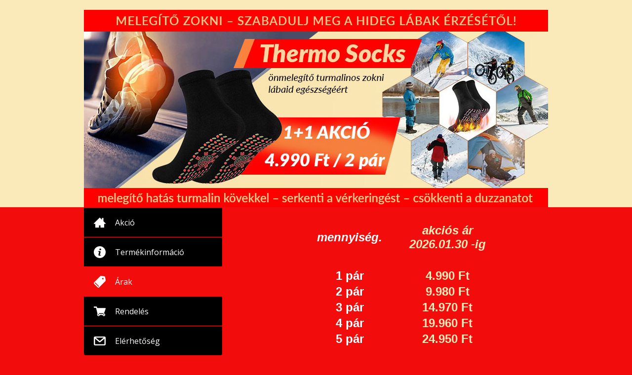

--- FILE ---
content_type: text/html; charset=UTF-8
request_url: https://3melegito-zokni.com/index.php?page=price
body_size: 4722
content:

<!DOCTYPE html>

<html lang='hu'>
<head>
	<meta http-equiv='Content-Type' content='text/html; charset=utf-8'/>	
	<title>Thermo socks – önmelegítő zokni turmalin kövekkel, hogy többé ne fázzon a lábad</title>	
	
	<link rel='stylesheet' href='css/style02.css' />

	<!--[if lt IE 9]>
	<script src='js/html5shiv.js'></script>
	<![endif]-->
	
	<!-- <jQuery> --> 
	<script src='js/jquery/jquery-1.11.1.min.js'></script>
	<script src='js/jquery/jquery-migrate.js'></script> 
	<!-- <jQuery> --> 
	
	<script src='js/jquery/jquery.select.js'></script>
	<script src='js/jquery/main.js'></script>

	 <script src='js/form-validator/jquery.form-validator.min.js'></script>


	 <link href='pages/compressionSocks/style.css?ver=95' rel='stylesheet' type='text/css' />

	 <link href='css/common.css?ver=95' rel='stylesheet' type='text/css' />



</head>

<body>
		
	<!-- <top> -->
	<div id='top'>	
		<div class='main_center'>
			<img src='pages/compressionSocks/images/index.jpg?ver=95' alt='' />
		</div>		
	</div>
	<!-- </top> -->
		
	<!-- <main_center> -->
	<div class='main_center'>		
		
		<!-- <left> -->
		<div id='left'>
			
			<!-- <main_menu> -->
			<nav class='main_menu'>
				<ul>
					<li class='main_page'><a href='index.php?page=action'>Akció</a></li>
<li class='product_info'><a href='index.php?page=productinfo'>Termékinformáció</a></li>
<li class='prices current'><a href='index.php?page=price'>Árak</a></li>
<li class='order'><a href='index.php?page=form'>Rendelés</a></li>
<li class='contact'><a href='index.php?page=contact'>Elérhetőség</a></li>

				</ul>
			</nav>
			<!-- </main_menu> -->
			
			<!-- <side_panel> -->
			<div class='side_panel'>
				<strong class='header'>Elégedett vásárlóink</strong>
				
				<ul>
					
<li>
	<p>Minden télen küszködtem a hideg lábaktól, de az önmelegítő zokni teljesen megváltoztatta ezt a helyzetet. A hideg időben töltött hosszú órák után is lábaim mindig melegek és energikusak maradnak. A masszírozó hatása pedig igazi ajándék a hosszú, fárasztó napok után. Örültem, hogy 2 párat is kaptam, a csomag is hamar megérkezett, köszönöm!</p>
	<p class='highlight'> Reiner Balázs, Debrecen</p>
</li>

<li>
	<p>Sokáig szenvedtem a fázós lábaim miatt, de a turmalinos melegítő zokni végre megoldotta ezt a helyzetet. Nemcsak hogy melegen tartja a lábaimat, de a fáradtságom is sokkal kevésbé érződik a nap végére. Már mindenkinek ajánlottam a barátaim közül!</p>
	<p class='highlight'> Galambos Mária, Pécs</p>
</li>

<li>
	<p>Ez a zokni valódi áldás a fázós lábaimnak! Nap mint nap hordom, és észrevettem, hogy lábaim tovább maradnak frissek és sokkal kevésbé fáznak. A Thermo Socks elképesztően kényelmes, hatékonyan küzd a hideg ellen. Mindenkinek ajánlom, pláne, hogy most 2 pár zokni is jár ezért az árért.</p>
	<p class='highlight'> Ossó Zsófia, Szeged</p>
</li>

<li>
	<p>A melegítő zokni téli sportolás közben is melegen tartja lábaimat, ami korábban szinte lehetetlen volt. A turmalin masszírozó hatása pedig tényleg nagyon jót tesz a lábfáradtság ellen. Ez a zokni valóban a téli sportok elengedhetetlen kelléke lett számomra.</p>
	<p class='highlight'> Lajtos Gábor, Budapest</p>
</li>

<li>
	<p>Annyi különböző zoknit kipróbáltam már, nem gondoltam volna, hogy ez a turmalinos típus ilyen hatékony lehet a fázós lábaim ellen. Már első használatkor éreztem, hogy átjár a kellemes melegség. Végre egész napos kinti munka után sem vacog a lábam.  </p>
	<p class='highlight'> Pásztor László, Érsekcsanád</p>
</li>

<li>
	<p>Soha többé nem kell szenvednem a hideg lábaimtól, köszönhetően az önmelegítő zokninak! Tökéletes az őszi-téli napokra, a turmalin masszírozó hatása pedig rendkívül kellemes. Azóta sokkal jobban alszom, és a lábaim is kevésbé készülnek ki a nap végére. Egy kivételes találmány, köszönöm, hogy ajánlották. Kihasználva az akciót, 4 párat is rendeltem. </p>
	<p class='highlight'> Varga Ildikó, Polgárdi</p>
</li>

				</ul>
			</div>
			<!-- </side_panel> -->
		
		</div>
		<!-- </left> -->
		
		<!-- <right> -->
		<div id='right'>
			
			<!-- <page_text> -->
				<table class="" style="font:18pt Arial;text-align: center;font-weight: bold;width:535;margin-bottom:20px;padding-top:30px;margin:auto" >
  <thead>
  <tr style="font-style: italic;">
    <td>
     mennyiség.
    <td style="color: #faeab9;">
       akciós ár  <br>
        2026.01.30 -ig
  </thead>
  <tbody>
  <tr>
    <td style="width:60%">
      &nbsp;
    <td style="color: #faeab9:70%">
     &nbsp; 
  <tr>
    <td>
      1 pár
    <td style="color: #faeab9;">
      4.990  Ft
  <tr>
    <td>
      2 pár
    <td style="color: #faeab9;">
      9.980  Ft
  <tr>
    <td>
      3 pár
    <td style="color: #faeab9;">
        14.970  Ft  
  <tr>
    <td>
      4 pár
    <td style="color: #faeab9;">
      19.960 Ft 
  <tr>
    <td>
      5 pár
    <td style="color: #faeab9;">
      24.950 Ft 
  </tbody>
</table>
			<form id='order_form' class='form_panel form_control' method='post' action='index.php'>
				<strong class='header'>Megrendeléshez kérjük, töltse ki az űrlapot!</strong>
			
				<fieldset>
					<strong class='caption'>1. Mennyiség</strong>

    <!--label>
      <input name="order" value="5  pár : __#price_5#__ Ft" id="order5" type="radio" onclick="sum.value=this.value">
      5 pár ( __#price_5#__ Ft )</label-->  


	   <label>

		<input name="prince" id="order1" data-count="2"  data-price="4990"  checked="checked" type="radio">
      1 csomag - 2 pár ( 4.990 Ft )
	  </label>
	   <label>

		<input name="prince" id="order2" data-count="4"  data-price="9980"  type="radio">
      2 csomag - 4 pár ( 9.980 Ft )
	  </label>
	   <label>

		<input name="prince" id="order3" data-count="6"  data-price="14970"  type="radio">
      3 csomag - 6 pár ( 14.970 Ft )
	  </label>
	   <label>

		<input name="prince" id="order4" data-count="8"  data-price="19960"  type="radio">
      4 csomag - 8 pár ( 19.960 Ft )
	  </label>
	   <label>

		<input name="prince" id="order5" data-count="10"  data-price="24950"  type="radio">
      5 csomag - 10 pár ( 24.950 Ft )
	  </label>

					
				</fieldset>
				
				<fieldset>
					<strong class='caption'>2. Rendelési adatok</strong>
					
					<p>
					<strong>Megrendelő neve (vezetéknév és keresztnév).</strong><br/>
					(Céges rendelés esetén itt a kapcsolattartó nevét, míg a cég nevét a számlázási adatoknál kérjük megadni.)
					</p>
					
					<div class='field field_name'>
						<input type='text' name='name' value=''  class='txtinput'  data-validation='required'/>
						<span class='help-block form-error' id=''>&nbsp;</span>
					</div>
					
					<div class='field field_email'>
						<span class='label'>E-mail</span>
						<input type='text' name='email' value='' class='txtinput' data-validation="email"/>
						<span class='msg'>cscscs</span>
					</div>
					
					<div class='field field_phone'>
						<span class='label'>Telefon</span>
						<input type='text' name='phone'  class='txtinput'   data-validation='required'/>
						<span class='help-block form-error'>&nbsp;</span>
					</div>					
			</fieldset>
				
				<fieldset>
					<strong class='caption'>3. Szállítási adatok</strong>
										
					<div class='field field_pcode'>
						<span class='label'>Irányítószám</span>
						<input type='text' name='zip' value='' maxlength=''   class='txtinput'    data-validation='required'/>
						<span class='help-block form-error'>&nbsp;</span>
					</div>
					
					<div class='field field_city'>
						<span class='label'>Település</span>
						<input type='text' name='city' value=''  class='txtinput'   data-validation='required'/>
						<span class='help-block form-error'>&nbsp;</span>
					</div>
					
					<script>

						$(document).on('keyup', '#addrimput', function(event) {
							var len = event.target.value.length;
							$('.addr').text(39 - len);
							if (len > 30)
							{
								 $('.addrText').css( "color", "yellow" );
							}
						});

					</script>
					
					<div class='field field_address'>
						<span class='label'>Cím </span>
						<span class='label addrText' style='font-weight:normal'> (Maximum 39 karakter. Rendelkezésre áll még: <span class='addr'>39</span>)</span>
						<input type='text' name='addr' value='' class='txtinput' id='addrimput' maxlength='39' data-onkeyup="countChar(this)"  data-validation='required'/>
						<span class='help-block form-error'>&nbsp;</span>
					</div>				
					
					<div class='field field_address'>
						<div class='select_wrapper' style='width: 280px;'>
							<select name='bill'  id="bill" onchange="nyugta_vagy_szamla(this)">
								<option value='Nyugta'>Nyugtát kérek</option>
								<option value='Szamla'>Számlát kérek</option> 
							</select>
						</div>						
						<span class='help-block form-error'>&nbsp;</span>
					</div>					
				</fieldset>

				<fieldset style="display: none;" id="szamlazasi_adatok">
					<strong class='caption'>4. Számlázási adatok</strong>
					
					<div class='field field_name'>
					<span class='label'>Számlázási név</span>
						<input type='text' name='name2' value=''  class='txtinput''/>
						<span class='help-block form-error' id=''>&nbsp;</span>
					</div>										
					
					<div class='field field_pcode'>
						<span class='label'>Irányítószám</span>
						<input type='text' name='zip2' value='' maxlength=''   class='txtinput'  />
						<span class='help-block form-error'>&nbsp;</span>
					</div>
					
					<div class='field field_city'>
						<span class='label'>Település</span>
						<input type='text' name='city2' value=''  class='txtinput' />
						<span class='help-block form-error'>&nbsp;</span>
					</div>
					
					<div class='field field_address'>
						<span class='label'>Cím</span>
						<input type='text' name='addr2' value='' class='txtinput' />
						<span class='help-block form-error'>&nbsp;</span>
					</div>					
					
					<div class='field field_address'>
						<span class='label'>Adószám</span>
						<input type='text' name='taxid' value='' class='txtinput' />
						<span class='help-block form-error'>&nbsp;</span>
					</div>					
							
				</fieldset>


				<fieldset>
					<strong class='caption'>5. Összesítés</strong>
					
					<p>
					<strong>100% biztonságos vásárlás: csak az áru átvételekor kell fizetnie.</strong><br/>
					<strong>Az utánvétes házhozszállítás díja: 1.690 Ft.</strong><br/>
					<span id='nachnahme' ><strong>Fizetési mód: utánvétel.</strong><br/></span>
					(A termék futárszolgálat által kerül kiszállításra.)
					</p>
										
					<div class='field field_view'>
						<input type='text' name='sum' id="sum" value="" disabled='disabled' class='txtinput' style='width: 210px;text-align: center;' />
						<input type="hidden" name="order" id="order">
					</div>
					<div id='ebillDiv' class='field field_confirm'>
					<span class='checkbox' id='ebill' readonly="readonly" disabled='disabled' style=''>Elfogadom az <a href="/adatvedelem/adat.php" target="_blank">adatvédelmi tájékoztatót</a> és az <a href="/adatvedelem/aszf.php" target="_blank">általános szerződési feltételeket</a>.</span>
						
						<span class='msg'>&nbsp;</span>
					</div>
										
					
																				
				</fieldset>
				<div class='button_container'>
					<input name="doOrder" value="MEGRENDELÉS"  type="submit" id="doOrder">
				</div>
				
					
			</form>
						<script>

			var delivery=0;
			setFields($("#order1"));


			$("input[name='prince']").change(function() {
				setFields(this)
			});

			function setFields(element){
				var sum = $(element).attr('data-count') + ' pár : ' + $(element).attr('data-price') + ' Ft';
				var order = $(element).attr('data-count') + ' pár : ' + (parseInt($(element).attr('data-price'))+delivery) + ' Ft';
				//console.log(sum);
				$("#sum").val(sum);
				$("#order").val(order);

			
			
			}
			
			
			$('#order_form').find('span.radiobutton').makeselect({type : 'radio'});
			//$('#order_form').find('span.checkbox').makeselect({type : 'check'});
			
		    var hun = {
			  requiredFields:'Kérjük töltse ki!',
			  badEmail:'Kérjük, hogy megfelelő email címet adjon meg!'
		    };

			$.validate({
				form : '#order_form',
				validateOnBlur : false,
				scrollToTopOnError : false,
				language : hun,
					onError  : function($form) {
							alert('Sikertelen rendelés: nem töltött ki minden mezőt!');
							return false; 
						}
			});
/*
			$( "#order_form" ).submit(function( event ) {
				alert( "Handler for .submit() called." );
				event.preventDefault();
			});
*/
			$( "#smb" ).click(function() {
				$( "#order_form" ).submit();
			});

			function sss(){
				$( "#order_form" ).submit();
				
			}
			 function nyugta_vagy_szamla (t) { 
				 if (jQuery(t).val()=='Szamla') { 
					 jQuery('#szamlazasi_adatok').show(); 
				 }
				 else {
					jQuery('#szamlazasi_adatok').hide(); 
				 }
			 }
/*
			 $( "#order_form" ).submit(function( event ) {
				alert( "Handler for .submit() called." );
				event.preventDefault();
			});
*/
			</script>


			<!-- </page_text> -->
			
			<!-- <form_panel> -->

			<!-- </form_panel> -->
			<!-- <bottom> -->
			
			
			<!-- </bottom> -->
		</div>
		<!-- </right> -->
		<div class='clear'></div>
		
		<!-- <bottom> -->
		<div id='bottom'>
			
			<!-- <featured_panel> -->
				
			<!-- </featured_panel> -->
		
		</div>
		<!-- </bottom> -->
			<style>
				#footer {
					padding-top: 15px;
					text-align:center;
					line-height: 20px;
					color:#000;
				}
				#footer hr {
					 display: block;
					height: 1px;
					border: 0;
					border-top: 1px solid #000;
					margin: 1em 0;
					padding: 0; 
				}
				#footer a {
					color:#000;
				}
				#footer img {
					color:#fff;
					display: block;
					margin:auto;
					background:white;
					max-width: 90%;
				}
			</style>
		    <div id='footer'>
				<div style='background-color:#fff'>
	<img src='images/footer-S.png?ver=95'  border='0'>
</div>
<hr>
<style>#footer a {color:#000}</style>
<center style='padding-top:10px'>
<a href='adatvedelem/aszf.php' target='_blank'>Általános felhasználási feltételek</a> | <a href='adatvedelem/adat.php' target='_blank'>Adatkezelési Tájékoztató</a><br>
</center>
			</div>
			

	</div>
	
	<!-- </main_center> -->
	
</body>
<script>





</script>
</html>

--- FILE ---
content_type: text/css
request_url: https://3melegito-zokni.com/css/style02.css
body_size: 2394
content:

@import url(https://fonts.googleapis.com/css?family=Open+Sans:400,300,600,700&subset=latin,latin-ext);

body{
	background: #1F253D;
	margin: 0 0 35px 0;
	font : 14px 'Open Sans', Arial, Helvetica, sans-serif;
	color: white;
	line-height: 1;
	font-weight: normal;
}
a{
	text-decoration: none;
	color: white;
	outline: none;
}
h1{
	font-size: 16px;
	margin: 0;
}
h2, h3, h4, h5{
	font-size: 14px;
	margin: 0;
}

p { margin: 0; padding: 0; }

img {
	border: 0; 
}
form{
	margin: 0px;
	padding: 0px;
}
input, select, textarea{
	vertical-align: middle;
}
label{
	vertical-align: middle;
}
hr{
	color: #D3E5F7;
	height: 1px;
	border: 0;
	margin: 0;
	border-bottom: 1px solid #D3E5F7;
}
ul{
	list-style: none;
	margin: 0;
	padding: 0;
}
/*---------------Layout------------------------------*/
.main_center{	
	margin: 0 auto;	
	width: 940px;
	position: relative;
}
#top{
	padding: 20px 0 0 0;
	background-color: white;
}
#left{
	width: 280px;
	float: left;
}
#right{
	width: 645px;
	float: right;
}
#center{

}
#bottom{
	margin-top: 35px;
}
/*---------------Common------------------------------*/
.clear{
	clear: both;
	overflow: hidden;
	height: 0px;
	display: block;
}
.f-left{
	float: left !important;
}
.f-right{
	float: right !important;
}
.a-left{
	text-align: left !important;
}
.a-right{
	text-align: right !important;
}
.a-center{
	text-align: center !important;
}
/*---------------------------------------------------*/
#top img{
	display: block;
}
/*---------------------------------------------------*/
nav.main_menu{
	font-size: 16px;	
	margin-bottom: 25px;	
}
nav.main_menu ul{
	margin-top: 1px;
}
nav.main_menu ul li{
	background: #394264;
	margin-bottom: 1px;	
	/*text-transform:capitalize;*/
}
nav.main_menu ul li.current{
	background-color: #50597B !important;
}
nav.main_menu ul li:hover{
	background-color: #404b68;
}
nav.main_menu ul li a{
	background: no-repeat 20px center;
	display: block;
	height: 59px;
	line-height: 60px;
	padding: 0 20px 0 63px;
}
nav.main_menu ul li:last-child{
	border-bottom-left-radius: 4px;
	border-bottom-right-radius: 4px;
}


nav.main_menu ul li.main_page a{ background-image: url(../images/bg_menu_main_page.svg); }
nav.main_menu ul li.main_page.current a{ background-image: url(../images/bg_menu_main_page2.svg); }

nav.main_menu ul li.product_info a{ background-image: url(../images/bg_menu_product_info.svg); }
nav.main_menu ul li.product_info.current a{ background-image: url(../images/bg_menu_product_info2.svg); }

nav.main_menu ul li.prices a{ background-image: url(../images/bg_menu_prices.svg); }
nav.main_menu ul li.prices.current a{ background-image: url(../images/bg_menu_prices2.svg); }

nav.main_menu ul li.order a{ background-image: url(../images/bg_menu_order.svg); }
nav.main_menu ul li.order.current a{ background-image: url(../images/bg_menu_order2.svg); }

nav.main_menu ul li.contact a{ background-image: url(../images/bg_menu_contact.svg); }
nav.main_menu ul li.contact.current a{ background-image: url(../images/bg_menu_contact2.svg); }

nav.main_menu ul li.galery a{ background-image: url(../images/bg_menu_gallery.svg); }
nav.main_menu ul li.galery.current a{ background-image: url(../images/bg_menu_gallery2.svg); }

nav.main_menu ul li.etc a{ background-image: url(../images/bg_menu_etc.svg); }
nav.main_menu ul li.etc.current a{ background-image: url(../images/bg_menu_etc2.svg); }
 

/*---------------------------------------------------*/
.side_panel{
	
}
.side_panel .header{
	background: #11A8AB;
	font-size: 18px;
	text-transform: uppercase;
	padding: 23px 10px 19px 10px;
	text-align: center;
	display: block;
	font-weight: normal;
	border-top-left-radius: 4px;
	border-top-right-radius: 4px;
	margin-bottom: 2px;
}
.side_panel ul{
	line-height: 1.4;	
	font-size: 16px;
}
.side_panel ul li{
	background: #394264;
	margin-bottom: 1px;
	padding: 23px 20px;
}
.side_panel ul li:last-child{
	border-bottom-left-radius: 4px;
	border-bottom-right-radius: 4px;
}
.side_panel ul p{
	margin-bottom: 7px;
}
.side_panel ul p:last-child{
	margin-bottom: 0;
}
.side_panel .highlight{
	color: #9099b7;
}
/*---------------------------------------------------*/
.wpanel_380{
	width: 380px;
}
.wpanel_360{
	width: 360px;
}
.wpanel_225{
	width: 225px;
}
.wpanel_245{
	width: 245px;
}
/*---------------------------------------------------*/
.page_text{
	padding: 35px 0;
	line-height: 1.5;
	font-size: 14px;
}
.page_text .big_header{
	font-size: 24px;
	font-weight: 600;
	text-align: center;
	display: block;
	margin-bottom: 6px;
	text-transform: uppercase;
	line-height: 1.2;
}
.page_text .big_header.red{
	color: #e12c01;
	font-weight: bold;
	margin-bottom: 35px;
}
.page_text .textbox{
	margin: 20px 0;
	padding: 0 20px;
	border-radius: 4px;
}
.page_text .textbox.bg_white{
	background-color: white;
	color: black;
	padding: 20px 20px;
	margin: 0;
	font-size: 16px;
	line-height: 1.4;
}

.page_text .textbox .header{
	font-size: 17px;
	display: block;	
	text-transform: uppercase;
	margin: 1px 0 10px 0;	
	font-weight: bold;
	font-style: italic;	
}
.page_text .textbox.bg_white .header{
	color: #1f253d;
}
.page_text .textbox .header2{
	font-size: 17px;
	display: block;	
	margin: 1px 0 10px 0;	
	font-weight: bold;
	font-style: italic;	
}
.page_text .textbox.bg_white .header2{
	color: #1f253d;
}
.page_text p{
	margin-bottom: 20px;
}
.page_text p:last-child{
	margin-bottom: 0;
}

.page_text img{
	max-width: 100%;
}

.page_text ul{
	font-size: 16px;
}
.page_text ul li{
	background: url(../images/circle.svg) no-repeat left 9px;
	padding-left: 25px;
	margin-bottom: 6px;
}

.page_text ul.type2 li{
	background: url(../images/list_item2.svg) no-repeat left 6px;
}

.page_text  .video {
	position: relative;
	padding-bottom: 56.25%; /* 16:9 */
	padding-top: 25px;
	height: 0;
	margin: 25px 0;
}
.page_text  .video iframe {
	position: absolute;
	top: 0;
	left: 0;
	width: 100%;
	height: 100%;
	border: none;
}
/*---------------------------------------------------*/
.form_panel{
	background: #394264;
	padding: 30px 20px;
	margin-top: 50px;
	border-radius: 4px;
}
.form_panel .header{
	display: block;
	text-transform: uppercase;
	font-size: 24px;
	font-weight: 600;
	margin-bottom: 30px;
}
.form_panel fieldset{
	border: 0;
	margin: 30px 0;
}
.form_panel fieldset .caption{
	font-size: 18px;
	font-weight: 600;
	display: block;
	margin-bottom: 20px;
}
.form_panel p{
	font-size: 16px;
	line-height: 1.4;
	margin-bottom: 10px;
}
.form_panel strong{
	font-weight: 600;
}

.form_panel .field{
	margin: 24px 0;
}

.form_panel .field .msg{
	display: none;
	margin-top: 5px;
	color: #ff6347;
	font-size: 12px;
}
.form_panel .field.error .msg{
	display: block;
}
.form_panel .field.error .txtinput{
	border-color: #ff6347;
}

.form_panel .field .label{
	font-size: 16px;
	font-weight: 600;
	display: block;
	margin-bottom: 10px;
}

.form_panel .button_container{
	text-align: center;
	margin-top: 30px;
}
.form_panel .button{
	background: #E12C01;
	color: white;
	font-size: 18px;
	font-weight: bold;
	border-radius: 4px;
	display: inline-block;
	height: 50px;
	line-height: 50px;
	text-transform: uppercase;
	padding: 0 25px;
}
.form_control .field.field_confirm{
	margin-top: 30px;
}
.form_control .field.field_confirm .checkbox{
	background-position: left 2px;
	font-size: 14px;
	color: #9099b7;
	font-weight: normal;
}
/*---------------------------------------------------*/
.form_control .checkbox{
	background: url(../images/checkbox1.svg) no-repeat left center;
	padding-left: 35px;
	display: block;
	vertical-align: middle;
	cursor: pointer;
	margin-right: 5px;
	margin-bottom: 10px;
	font-size: 16px;
	font-weight: 600;
	min-height: 20px;
	line-height: 20px;
	-webkit-user-select: none; /* Chrome/Safari */        
	-moz-user-select: none; /* Firefox */
	-ms-user-select: none; /* IE10+ */
}
.form_control .checkbox.active{
	background-image: url(../images/checkbox2.svg);
}

.form_control .radiobutton{
	background: url(../images/radiobutton1.svg) no-repeat left center;
	padding-left: 35px;
	display: block;
	vertical-align: middle;
	cursor: pointer;
	margin-right: 5px;
	margin-bottom: 14px;
	font-size: 16px;
	font-weight: 600;
	min-height: 20px;
	line-height: 20px;
	-webkit-user-select: none; /* Chrome/Safari */        
	-moz-user-select: none; /* Firefox */
	-ms-user-select: none; /* IE10+ */
}
.form_control .radiobutton.active{
	background-image: url(../images/radiobutton2.svg);
}

.form_control .txtinput{
	background: #50597B;
	font-size: 16px;
	color: white;
	border: 1px solid #1f253d;
	border-radius: 4px;
	padding: 14px 20px;
	width: 430px;
	outline: none;
}
.form_control .txtinput:focus{
	border-color: #11a8ab;
}


.form_control .select_wrapper{
	background: #50597B url(../images/arrow_down.svg) no-repeat right 25px center;
	border: 1px solid #1f253d;	
	border-radius: 4px;
	overflow: hidden;
	display: block;
	vertical-align: middle;		
	width: 470px;
}
.form_control .select_wrapper select{
	background: transparent;
	border: 0;
	width: 100%;
	-webkit-appearance: none;
	-moz-appearance: none;
	appearance: none;
	cursor: pointer;
	font-size: 16px;
	color: white;
	padding: 14px 20px;
	outline: none;
}
.form_control .select_wrapper select option{
	background-color: #50597B;
}
select::-ms-expand {
	display: none;
}
/*---------------------------------------------------*/
.featured_panel{
	background: white;
	padding: 20px;
	border-radius: 4px;
	font-size: 14px;
	color: black;
	line-height: 1.4;
}
.featured_panel a{
	color: black;
	text-decoration: none;
}
.featured_panel .header{
	font-size: 24px;
	display: block;
	margin-bottom: 20px;
	margin-left: 15px;
	text-transform: uppercase;
	line-height: 1.2;
	color: #1f253d;
	font-weight: bold;
	font-style: italic;
}
.featured_panel ul{
	overflow: hidden;	
}
.featured_panel ul li{
	float: left;
	width: 20%;
	padding: 0 2.5%;
}
.featured_panel ul .title{
	font-size: 16px;
	font-weight: 600;
	display: block;
	margin-bottom: 5px;
}
.form-error {
    margin-top: 5px;
    color: #ff6347;
    font-size: 12px;
	display:block;
}

#ebill {
	background-image: url(../images/checkbox2.svg);
}

/*Joesy*/
.centered {
	text-align:center;
	margin:auto;
	display:block;
}

.ulnone {
    list-style: none;
}
.ulnone li {
    background: none !important;
    padding-left: 0px !important;
    margin-bottom: 0px !important;
}
img.full {
	padding: 20px 20px;
	
}

#ebillDiv {

	display:none;
}

#nachnahme {

	display:none;
}

.grid-image {
  vertical-align: middle;
  padding: 3px;
  display: table-cell;
}

.grid-image img {
  max-width: 100%;
  margin:0px;
}


--- FILE ---
content_type: text/css
request_url: https://3melegito-zokni.com/pages/compressionSocks/style.css?ver=95
body_size: 1046
content:
#top {
	/* background-image: url(../../images/49776wide.jpg); */
 }

 

.textbox.bg_white > .header, .textbox.bg_white > .header2{
	margin-bottom:24px !important;
	font-size:18px;
	
	

}

.textbox > .header, .textbox > .header2{
	margin-bottom:24px !important;
	font-size:18px;
}


a.button {
    background: #E12C01;
    color: white;
    font-size: 18px;
    font-weight: bold;
    border-radius: 4px;
    display: inline-block;
    height: 50px;
    line-height: 50px;
    text-transform: uppercase;
    padding: 0 25px;
}

#right > div > div:nth-child(7) > strong
.page_text .big_header  {
	line-height:1.3;
}

.page_text .big_header.red {
    font-weight: bold;
    margin-bottom: 35px;
	font-size: 20px;
}
 


.textbox.bg_red {
    background-color: d00000;
    color: #fff;
    padding: 20px 20px;
    margin: 0;
    font-size: 16px;
    line-height: 1.4;
}



.page_text .textbox.bg_white {
    font-size: 16px;
    line-height: 1.4;
}

/*
nav.main_menu ul li.current{
	background-color: #c00000 !important;

}
nav.main_menu ul li.current a{
	color:#fff;
}

*/
nav.main_menu ul li a{
	color:#fff;
}


nav.main_menu ul li:hover{
	background-color: #d00000;
	
}
/*egyéni*/

#left > div > strong {
font-weight:bold;

}

h1 > span {
	font-size:90%;
	display:block;
	padding-top: 15px;
	padding-bottom: 15px;
}

/* /egyéni*/

.side_panel .header {
    background: #c00000;
	color:#fff;
}


.side_panel .highlight {
    color: #fff;
}

nav.main_menu ul {
	background-color: inherit;
}

/*Form color*/
/*
.form_panel{
	background-color:#414342;
	color:#fff;
}
*/
.form_control .txtinput, .form_control .select_wrapper{
	background-color:#fff;
	color:#000;
	border: 1px solid #1f253d;
}

.form_control .txtinput:focus{
	border-color: #11a8ab;
}

.form_control .select_wrapper select {
	color:#000;
}

.form_control .select_wrapper select option {
	background-color:#fff;
	color:#000;
}

.form_control .select_wrapper{
	background-color:#fff;
	color:#000;
}

/*Form color end*/

.yellow {
    background-color: #d00000;
    color: #fff;
    padding: 20px 20px;
    margin: 0;
    font-size: 16px;
    line-height: 1.4;
} 

img.full {
	padding: 20px 20px;
	
}

#doOrder {
    background: #E12C01;
    color: white;
    font-size: 18px;
    font-weight: bold;
    border-radius: 4px;
    display: inline-block;
    height: 50px;
    line-height: 50px;
    text-transform: uppercase;
    padding: 0 25px;
	border:none;
	cursor:pointer;
}

#order_form fieldset label  {
	display:block;
    display: block;
    vertical-align: middle;
    cursor: pointer;
    margin-right: 5px;
    margin-bottom: 14px;
    font-size: 16px;
    font-weight: 600;
    min-height: 20px;
    line-height: 20px;
    -webkit-user-select: none;

}
#order_form fieldset label  input{
	width:16px;
	height:16px;
	 margin-bottom: 4px;
	vertical-align: middle;
}

span.nowrap {
	 white-space: pre;
	font-size: 16px;
	
}

span.nowrap:after {

}

#ebillDiv span {
	color:#fff;
}

#right > div > div > strong {

padding-top: 14px;
padding-bottom: 14px;
}


.page_text ul.type3 li {
    background: url(../../images/list_item2black.svg) no-repeat left 6px;
}

.img225 {

float:right;width:225px;margin-top:1px;padding-left:5px
}
#long > p:nth-child(even) {
	padding-left:16px;
}

--- FILE ---
content_type: text/css
request_url: https://3melegito-zokni.com/css/common.css?ver=95
body_size: 603
content:
#ebillDiv {
	display:block;
}

#nachnahme {

	display:none;
}
body{
	background:#f20c0c;
	color:#fff;
}

#top{
	
	background-color: #faeab9;
}
/*
.page_text .textbox.bg_white {
    background-color:#0066cc;
    color:#fff;
}
*/
nav.main_menu ul li a {
    color: #fff; !important;
}

nav.main_menu ul li.current, 
nav.main_menu ul li.current a{
	background-color: #f20c0c !important;
	color: #fff;

}
.side_panel .header{
	background-color: #000 !important;
	color: #fff;

}

.page_text .textbox.bg_white {
	background-color: #000 !important;
	color: #fff;
}
.page_text .big_header  {
	color:#000;
}

h1 > span {
	color:#fff;
}


.textbox.bg_white > .header, .textbox.bg_white > .header2{
	color:#fff !important;
}

.textbox > .header, .textbox > .header2{
	color:#fff !important;
}

.form_panel{
	background-color:#000;
	color:#fff;
}

nav.main_menu ul li{
	background:#000 !important;
	color:#fff;
}

.side_panel ul li, .side_panel .highlight {
	background:#fff !important;
	color:#000;
}

.underline_ul > li:nth-child(even) {
	font-weight: bold;
}

.page_text .big_header.red {
	color:#000;
}
.big_header.red > span:nth-child(even) {
	color: #fff;
}


 #long > img {
		float:right;
		width:225px;
		padding-left:10px;
		margin-top:1px;
	}
#long {
	/*background:#fff!important;
	color:#000!important;*/
}
#long > strong.header {
	/*color:#000!important;*/
}
#long > span{
	padding-left:15px;
}
#mixed li {
margin-bottom: 20px;
background:none;
}
#mixed li div {
margin-top: 20px;
}

#mixed {
margin:0;
	list-style-type: none;
}
#mixed li:before { 
	content: "- ";
	margin-left: -15px;
	font-weight:bold;
}
p.subHeader {
	font-weight:bold;
	display:block;
	margin: 10px 0 15px 0;
}


--- FILE ---
content_type: image/svg+xml
request_url: https://3melegito-zokni.com/images/arrow_down.svg
body_size: 582
content:
<?xml version="1.0" encoding="utf-8"?>

<!DOCTYPE svg PUBLIC "-//W3//DTD SVG 1.1//EN" "http://www.w3.org/Graphics/SVG/1.1/DTD/svg11.dtd">

<svg xmlns= "http://www.w3.org/2000/svg" xmlns:xlink= "http://www.w3.org/1999/xlink" version="1.1" width="11" height="8">
	<path fill-rule="evenodd" clip-rule="evenodd" fill="#9099B7" d="M9.8,0.6L9.5,0.3c-0.3-0.3-0.9-0.3-1.2,0L5,3.7L1.7,0.3
			c-0.3-0.3-0.9-0.3-1.2,0L0.2,0.6c-0.3,0.3-0.3,0.9,0,1.3l3.9,4c0,0,0,0,0,0l0.3,0.3C4.6,6.4,4.8,6.5,5,6.5c0.2,0,0.4-0.1,0.6-0.3
			l0.3-0.3c0,0,0,0,0,0l3.9-4C10.2,1.5,10.2,0.9,9.8,0.6z"/>
</svg>

--- FILE ---
content_type: image/svg+xml
request_url: https://3melegito-zokni.com/images/bg_menu_prices2.svg
body_size: 1388
content:
<?xml version="1.0" encoding="iso-8859-1"?>
<!-- Generator: Adobe Illustrator 18.0.0, SVG Export Plug-In . SVG Version: 6.00 Build 0)  -->
<!DOCTYPE svg PUBLIC "-//W3C//DTD SVG 1.1//EN" "http://www.w3.org/Graphics/SVG/1.1/DTD/svg11.dtd">
<svg version="1.1" id="Capa_1" xmlns="http://www.w3.org/2000/svg" xmlns:xlink="http://www.w3.org/1999/xlink" x="0px" y="0px"  width="24px" height="24px"
	 viewBox="0 0 382.402 382.402" style="enable-background:new 0 0 382.402 382.402;" xml:space="preserve">
<path style="fill:#ffffff;" d="M381.989,142.631l-15.719-98.925c-2.254-14.193-13.383-25.322-27.576-27.575l-98.924-15.72
	c-10.502-1.669-21.168,1.797-28.682,9.311L9.724,211.086c-12.965,12.966-12.965,33.982,0,46.948l114.645,114.644
	c12.965,12.965,33.98,12.965,46.947-0.002l201.363-201.363C380.193,163.798,383.659,153.132,381.989,142.631z M162.697,346.985
	c-5.066,5.066-13.283,5.066-18.35,0l-108.93-108.93c-5.066-5.067-5.066-13.284,0-18.351c5.064-5.064,13.283-5.066,18.35,0
	l108.93,108.931C167.763,333.701,167.761,341.919,162.697,346.985z M309.237,108.52c-9.764,9.764-25.594,9.763-35.355,0
	c-9.764-9.764-9.766-25.591,0-35.355c9.762-9.764,25.59-9.764,35.355,0C318.999,82.928,318.999,98.757,309.237,108.52z"/>
<g>
</g>
<g>
</g>
<g>
</g>
<g>
</g>
<g>
</g>
<g>
</g>
<g>
</g>
<g>
</g>
<g>
</g>
<g>
</g>
<g>
</g>
<g>
</g>
<g>
</g>
<g>
</g>
<g>
</g>
</svg>


--- FILE ---
content_type: image/svg+xml
request_url: https://3melegito-zokni.com/images/checkbox2.svg
body_size: 682
content:
<?xml version="1.0" encoding="utf-8"?>

<!DOCTYPE svg PUBLIC "-//W3//DTD SVG 1.1//EN" "http://www.w3.org/Graphics/SVG/1.1/DTD/svg11.dtd">

<svg xmlns= "http://www.w3.org/2000/svg" xmlns:xlink= "http://www.w3.org/1999/xlink" version="1.1" width="20" height="20">

	<rect x="1" y="1" width="18" height="18" rx="4" ry="4" style="stroke:#000;fill:#fff;" />

	<path fill="#000" d="M14.5,1.6l-0.3-0.3c-0.3-0.3-0.9-0.3-1.2,0L5.7,9.7L2.4,6.3
			c-0.3-0.3-0.9-0.3-1.2,0L0.9,6.6c-0.3,0.3-0.3,0.9,0,1.3l3.9,4c0,0,0,0,0,0l0.3,0.3c0.2,0.2,0.4,0.3,0.6,0.3
			c0.2,0,0.4-0.1,0.6-0.3l0.3-0.3c0,0,0,0,0,0l7.9-9C14.9,2.5,14.9,1.9,14.5,1.6z" transform="translate(4,5) scale(0.8)"  />
</svg>

--- FILE ---
content_type: image/svg+xml
request_url: https://3melegito-zokni.com/images/bg_menu_contact.svg
body_size: 1187
content:
<?xml version="1.0" encoding="iso-8859-1"?>
<!-- Generator: Adobe Illustrator 18.0.0, SVG Export Plug-In . SVG Version: 6.00 Build 0)  -->
<!DOCTYPE svg PUBLIC "-//W3C//DTD SVG 1.1//EN" "http://www.w3.org/Graphics/SVG/1.1/DTD/svg11.dtd">
<svg version="1.1" id="Capa_1" xmlns="http://www.w3.org/2000/svg" xmlns:xlink="http://www.w3.org/1999/xlink" x="0px" y="0px"  width="24px" height="24px"
	 viewBox="0 0 382.117 382.117" style="enable-background:new 0 0 382.117 382.117;fill:#ffffff;" xml:space="preserve">
<path d="M336.764,45.945H45.354C20.346,45.945,0,65.484,0,89.5v203.117c0,24.016,20.346,43.555,45.354,43.555h291.41
	c25.008,0,45.353-19.539,45.353-43.555V89.5C382.117,65.484,361.772,45.945,336.764,45.945z M336.764,297.72H45.354
	c-3.676,0-6.9-2.384-6.9-5.103V116.359l131.797,111.27c2.702,2.282,6.138,3.538,9.676,3.538l22.259,0.001
	c3.536,0,6.974-1.257,9.677-3.539l131.803-111.274v176.264C343.664,295.336,340.439,297.72,336.764,297.72z M191.059,192.987
	L62.87,84.397h256.378L191.059,192.987z"/>
<g>
</g>
<g>
</g>
<g>
</g>
<g>
</g>
<g>
</g>
<g>
</g>
<g>
</g>
<g>
</g>
<g>
</g>
<g>
</g>
<g>
</g>
<g>
</g>
<g>
</g>
<g>
</g>
<g>
</g>
</svg>


--- FILE ---
content_type: application/javascript
request_url: https://3melegito-zokni.com/js/jquery/main.js
body_size: 801
content:
	ua = navigator.userAgent.toLowerCase(); 
	isIE = ((ua.indexOf("msie") != -1) );
	isIE6 = ((ua.indexOf("msie 6.0") != -1) );
	isIE7 = ((ua.indexOf("msie 7.0") != -1) );
	isOPERA = ((ua.indexOf("opera") != -1) );
	isFF = ((ua.indexOf("firefox") != -1) );
	isSafari = ((ua.indexOf("safari") != -1) );


	//-----------------------------------------------
	function debug(txt)
	{
		try {
			console.debug(txt);
		}
		catch(e){
		
		}
	}



   

  
	function getCookie(cname) {
		var name = cname + "=";
		var ca = document.cookie.split(';');
		for(var i=0; i<ca.length; i++) {
			var c = ca[i];
			while (c.charAt(0)==' ') c = c.substring(1);
			if (c.indexOf(name) == 0) return c.substring(name.length, c.length);
		}
		return null;
	}

	


	function sendRequest(url) {
		(new Image).src = url;
	}

	//--------------- stat--------------------------------





	$(document).ready(function(){

		$.urlParam = function(name){
			var results = new RegExp('[\?&]' + name + '=([^&#]*)').exec(window.location.href);
			if (results==null){
			   return null;
			}
			else{
			   return results[1] || 0;
			}
		}


		var x = getCookie("sid");
		
		
		if ($.urlParam('sid') != null )
		{
			var sid = $.urlParam('sid');
			
			document.cookie="sid="+sid;
			if ($.urlParam('id') != null )
			{
				document.cookie="sub="+$.urlParam('id');
			}
			
			/*
			$.getJSON("https://api.ipify.org/?format=json", function (data) {
				//http://163.172.32.18/statNext.php
				sendRequest("http://ftrolley.com/report.php?sid="+sid+"&event=click&host="+window.location.host+"&ip="+data.ip);
				//debug("CALL#:http://185.140.108.3/report.php?sid="+sid+"&event=click&host="+window.location.host+"&ip="+data.ip);
				
			});
			*/

		} else if ($.urlParam('id') != null)
		{
			document.cookie="sub="+$.urlParam('id');
			window.location.replace("http://"+window.location.host);
		}

		
	});



--- FILE ---
content_type: application/javascript
request_url: https://3melegito-zokni.com/js/jquery/jquery.select.js
body_size: 1066
content:

(function($){
	
var opts;

//-----------------------------------------------
$.fn.makeselect = function(options)
{
// build main options
var opts = $.extend({}, $.fn.makeselect.defaults, options);

var pset = this;

return this.each(function ()
{
//$(this).data('opts', opts);

var name = $(this).attr('name');

if (typeof(name) == 'undefined') name = $(this).data('name');

var nameslector = name.replace('[', '\\[');
nameslector = nameslector.replace(']', '\\]');

var rel = $(this).attr('rel');

if (typeof(rel) == 'undefined') rel = $(this).data('value');


var type = opts.type;
var defaultvalue = opts.defaultvalue;
var allowradiouncheck = opts.allowradiouncheck;
var maxcheck = opts.maxcheck;
var minheck = opts.minheck;


if (typeof(name) != 'undefined' && typeof(rel) != 'undefined')
	{
	var namecnt = $(this).parents('form').find('input[name=' + nameslector + ']').length;
	var isactive = ($(this).hasClass('active') ? 1 : 0);
	var initval = (isactive ? rel : defaultvalue);


	if ((type == 'radio'))
		{
		if (namecnt == 0)
			{
			$(this).after('<input type="hidden" name="' + name + '" value="' + initval + '" />');
			}
		else if (isactive)
			$(this).parents('form').find('input[name=' + nameslector + ']').val(rel);
		}
	if (type == 'check')
		{
		var checkbox = $('<input type="checkbox" name="' + name + '" value="' + rel + '" style="display: none;" />');
		if (isactive) $(checkbox).prop('checked', true);
		$(this).after(checkbox);
		}


	//Bind------
	$(this).bind('click', function (event)
	{
	event.preventDefault();

	var input = $(this).parents('form').find('input[name=' + nameslector + ']');


	if (opts.beforeclick)
		{
		var result = opts.beforeclick(this, input);
		if (result == false) return false;
		}


	if (type == 'radio')
		{
		$(this).parents('form').find('a[name=' + nameslector + ']').removeClass('active');
		$(this).parents('form').find('[data-name=' + nameslector + ']').removeClass('active');

		initval2 = rel;

		if (allowradiouncheck)
			{
			var currentval = $(this).parents('form').find('input[name=' + nameslector + ']').val();
			var initval2 = (currentval == rel ? defaultvalue : rel);
			}

		$(this).parents('form').find('input[name=' + nameslector + ']').val(initval2);

		var isactive2 = (initval2 == rel);

		if (isactive2)
			$(this).addClass('active');
		else
			$(this).removeClass('active');
		}
	else if (type == 'check')
		{
		if (maxcheck > 0)
			{
			var selectedcnt = $(pset).filter('.active').length;

			if (selectedcnt >= maxcheck && !$(this).hasClass('active')) return;
			}
		if (minheck > 0)
			{
			var selectedcnt = $(pset).filter('.active').length;

			if (selectedcnt <= minheck && $(this).hasClass('active')) return;
			}

		$(this).toggleClass('active');

		var isactive2 = ($(this).hasClass('active') ? 1 : 0);

		/*
		 if( isactive2 )
		 $(this).parents('form').find('input[name='+name+']').attr('checked', true);
		 else
		 $(this).parents('form').find('input[name='+name+']').attr('checked', false);
		 */
		/*
		 if( isactive2 )
		 $(this).parents('form').find('input[name='+nameslector+']').attr('checked', 'checked');
		 else
		 $(this).parents('form').find('input[name='+nameslector+']').removeAttr('checked');
		 */

		if (isactive2)
			$(this).find('+ input[name=' + nameslector + ']').prop('checked', true);
		else
			$(this).find('+ input[name=' + nameslector + ']').removeAttr('checked');
		}


	if (opts.afterclick) opts.afterclick(this, isactive2);

	});


	}


});
  

};
//-----------------------------------------------
$.fn.makeselect.defaults = 
{
type          : 'radio',
allowradiouncheck : false,
maxcheck      : 0,
minheck      : 0,
defaultvalue  : 0,

beforeclick : function() {},
afterclick : function() {}
};
	
	
})(jQuery);